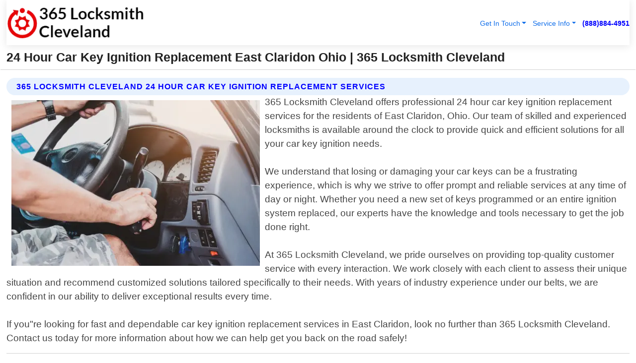

--- FILE ---
content_type: text/html; charset=utf-8
request_url: https://www.365locksmithcleveland.com/24-hour-car-key-ignition-replacement-east-claridon-ohio
body_size: 14262
content:

<!DOCTYPE html>
<html lang="en">
<head id="HeaderTag"><link rel="preconnect" href="//www.googletagmanager.com/" /><link rel="preconnect" href="//www.google-analytics.com" /><link rel="preconnect" href="//maps.googleapis.com/" /><link rel="preconnect" href="//maps.gstatic.com/" /><title>
	24 Hour Car Key Ignition Replacement East Claridon Ohio
</title><meta charset="utf-8" /><meta content="width=device-width, initial-scale=1.0" name="viewport" /><link id="favicon" href="/Content/Images/1364/FAVICON.png" rel="icon" /><link id="faviconapple" href="/assets/img/apple-touch-icon.png" rel="apple-touch-icon" /><link rel="preload" as="script" href="//cdn.jsdelivr.net/npm/bootstrap@5.3.1/dist/js/bootstrap.bundle.min.js" />
<link rel="canonical" href="https://www.365locksmithcleveland.com/24-hour-car-key-ignition-replacement-east-claridon-ohio" /><meta name="title" content="24 Hour Car Key Ignition Replacement East Claridon Ohio " /><meta name="description" content="24 Hour Car Key Ignition Replacement East Claridon Ohio by 365 Locksmith Cleveland, A Professional Locksmith Services" /><meta name="og:title" content="24 Hour Car Key Ignition Replacement East Claridon Ohio " /><meta name="og:description" content="24 Hour Car Key Ignition Replacement East Claridon Ohio by 365 Locksmith Cleveland, A Professional Locksmith Services" /><meta name="og:site_name" content="https://www.365LocksmithCleveland.com" /><meta name="og:type" content="website" /><meta name="og:url" content="https://www.365locksmithcleveland.com/24-hour-car-key-ignition-replacement-east-claridon-ohio" /><meta name="og:image" content="https://www.365LocksmithCleveland.com/Content/Images/1364/LOGO.webp" /><meta name="og:image:alt" content="365 Locksmith Cleveland Logo" /><meta name="geo.region" content="US-OH"/><meta name="geo.placename" content="East Claridon" /><meta name="geo.position" content="41.5327;-81.1156" /><meta name="ICBM" content="41.5327,-81.1156" /><script type="application/ld+json">{"@context": "https://schema.org","@type": "LocalBusiness","name": "365 Locksmith Cleveland","address": {"@type": "PostalAddress","addressLocality": "Las Vegas","addressRegion": "NV","postalCode": "89178","addressCountry": "US"},"priceRange":"$","image": "https://www.365LocksmithCleveland.com/content/images/1364/logo.png","email": "support@365LocksmithCleveland.com","telephone": "+18888844951","url": "https://www.365locksmithcleveland.com/east-claridon-ohio-services","@id":"https://www.365locksmithcleveland.com/east-claridon-ohio-services","paymentAccepted": [ "cash","check","credit card", "invoice" ],"openingHours": "Mo-Su 00:00-23:59","openingHoursSpecification": [ {"@type": "OpeningHoursSpecification","dayOfWeek": ["Monday","Tuesday","Wednesday","Thursday","Friday","Saturday","Sunday"],"opens": "00:00","closes": "23:59"} ],"geo": {"@type": "GeoCoordinates","latitude": "36.1753","longitude": "-115.1364"},"hasOfferCatalog": {"@context": "http://schema.org","@type": "OfferCatalog","name": "Locksmith services","@id": "https://www.365locksmithcleveland.com/24-hour-car-key-ignition-replacement-east-claridon-ohio","itemListElement":[ { "@type":"OfferCatalog", "name":"365 Locksmith Cleveland Services","itemListElement": []}]},"areaServed":[{ "@type":"City","name":"East Claridon Ohio","@id":"https://www.365locksmithcleveland.com/east-claridon-ohio-services"}]}</script></head>
<body id="body" style="display:none;font-family: Arial !important; width: 100% !important; height: 100% !important;">
    
    <script src="https://code.jquery.com/jquery-3.7.1.min.js" integrity="sha256-/JqT3SQfawRcv/BIHPThkBvs0OEvtFFmqPF/lYI/Cxo=" crossorigin="anonymous" async></script>
    <link rel="preload" as="style" href="//cdn.jsdelivr.net/npm/bootstrap@5.3.1/dist/css/bootstrap.min.css" onload="this.onload=null;this.rel='stylesheet';" />
    <link rel="preload" as="style" href="/resource/css/master.css" onload="this.onload=null;this.rel='stylesheet';" />

    <form method="post" action="./24-hour-car-key-ignition-replacement-east-claridon-ohio" id="mainForm">
<div class="aspNetHidden">
<input type="hidden" name="__VIEWSTATE" id="__VIEWSTATE" value="HncZjYORUCRPV7CEyx5CNnTnNNZErYPUzYiLGkW5h4bDOsYMfwcvBP+28G5bgPPxMJNRwYFaOOs1g2dsP1h7HgrrDcZUi+GN7ywpy/qVTtU=" />
</div>

<div class="aspNetHidden">

	<input type="hidden" name="__VIEWSTATEGENERATOR" id="__VIEWSTATEGENERATOR" value="1B59457A" />
	<input type="hidden" name="__EVENTVALIDATION" id="__EVENTVALIDATION" value="HimVwDM2wu80iCXYE0f3MEokE/3cJT6LrrxkPBM+eZ5Y0ndYqXrRORvDa0G7d8+NvOcPZFMXZdZ4sRtvjzz8s0Ws6naQKUOb+yTuKXYMt811s9mqUfC9tMTsdvsYemTYw2+q1J4QX6ejENoQ/eilx/271wDrRLbjZRc1QGVU+bupyKxs5WHg3WuVUZGyZCby+uN1GBc/[base64]/J/T2mwsD5jdGd0mbHPtxqJux6KlCGCa9ioBmqoLQKS70xg3D13YVWPP3W+SiemzmbR7iTDv8HrnkUlJpeuPTQjjQkVyTsYz6WLkeOmooQzUrxlJkhjMmlN/[base64]/hzaGARExFtnaf0YoHRor1jccURHhM26OxrdzRVJQELAVljNcnrHg2AVTM7CtFqUKSEqFb0LX+Ujum0ka7M6yTbe13LfE+tVBtLnt1aGMR5q9ZtSnu7GAlFblipU/XOOw0tSF3O4Pon/[base64]/qab9hWrR0Vl/+SrXH3p93wK4UrOIKKfsTLMFGwEEDQNdlgr02JOUKDT7WGO/8uKEBmT32iNgeNP/kwX31nZdq7as7VX/3+877D4pHgroFDzcxhsDYywKno9f8UBUgu6f3JeOm7T9dlmtK+fTY9cN3MpjP1FeZQVif/zZVXPSBe55kzD1GQfzk2USZc0OfFxHYowaisgnGOEgaNIXpPPgT8a+WGmzyibiaBgxgwaZCI81A5F1wzQ1RQ5zvtFBJYWylqpY/2THz9LIVe7yXWXO0XKDA7tWH1bNn8QYpLpfsEIRzpSvWrPR97sJvs3tfSb8rSsJjn0JqY8DUjTa6rWIlL5NYLyFIwLpH/KKX1eRZFAkAN3oxTFta/GgwuiV6wc5pPXMfJ4lYHMoJjPx8O45xMKEVjb0iW1vJ46vflBjrUb3Xsx5HQkY4StKqscDbsnXeFtl34i6Oa96FM8e8Y5IjYTxtl/+E8f353ROBe6L6q+S9q01PBJU8KhUPDdxkWeviz3FocDxqNFBfNyNXvGE9xQTJ7n/k3+XPyQTO7P3bZM0umsuoP2aJLg58tH0A2MRzPIMgNY0w3Sk9p3EBpsN5d2s+qGnMyxEVld41bEv1UfbhBQHGeQXwX8hTiIBv7r6DWRH3n/WuAd/IIauW5QnSxLJ85G90NDcLYL3qipBwO21wV8FXBTjSNPRmucbHGFK4kM8NGOY8SosbkI7mMxh/[base64]/1E81uI33nRAQ4mr1fWe+ySPl9rc6ulE63t0UCSuCVSQVt6f7fmEGR3FdaxHsdkIIitewRtgKMij1wFms3H0c/e2IQGTUCavqAwyzlFYPm4pu8E0UMHvMgdfymkPWBYRBd+NvrNoobQCEX5L/jl2OHs1jcyS6w6M2MEYDDUbs1aHznCSVidsBQzQ3haMICMwMoFDxGVfKYJ5e1AU2FWnOXh1his0vmZiDITKFfCaqj6DivMx0usSOgY+HiIvVq67ay2HbYhmSeTDceDbkvYV+WfHOTgZAONBgxnDEhH5hKpsH8ztD3OFAqXXQFTKVODTcSARDIqMtNn4kU7eg5kj/JjN0NbQLSwOwuWxfvMMIUQdLbJrU+/scPujkVXKeS346hb5nfbEcJA6Aq3YWpUcZUSMQmIj9Tt+lqnMQLnnl1LwYIj3fA8/0fZrguN0BykBLaPPLOewNtynLEvl7hAHDxFyh9kTB4Rg773g/[base64]" />
</div>
        <div id="ButtonsHidden" style="display:none;">
            <input type="submit" name="ctl00$ContactMessageSend" value="Send Contact Message Hidden" id="ContactMessageSend" />
        </div>
        <input name="ctl00$contact_FirstName" type="hidden" id="contact_FirstName" />
        <input name="ctl00$contact_LastName" type="hidden" id="contact_LastName" />
        <input name="ctl00$contact_EmailAddress" type="hidden" id="contact_EmailAddress" />
        <input name="ctl00$contact_PhoneNumber" type="hidden" id="contact_PhoneNumber" />
        <input name="ctl00$contact_Subject" type="hidden" id="contact_Subject" />
        <input name="ctl00$contact_Message" type="hidden" id="contact_Message" />
        <input name="ctl00$contact_ZipCode" type="hidden" id="contact_ZipCode" />
        <input type="hidden" id="masterJsLoad" name="masterJsLoad" value="" />
        <input name="ctl00$ShowConnectorModal" type="hidden" id="ShowConnectorModal" value="true" />
        <input name="ctl00$UseChatModule" type="hidden" id="UseChatModule" />
        <input name="ctl00$metaId" type="hidden" id="metaId" value="1364" />
        <input name="ctl00$isMobile" type="hidden" id="isMobile" />
        <input name="ctl00$affId" type="hidden" id="affId" />
        <input name="ctl00$referUrl" type="hidden" id="referUrl" />
        <input name="ctl00$businessId" type="hidden" id="businessId" value="10010161" />
        <input name="ctl00$stateId" type="hidden" id="stateId" />
        <input name="ctl00$businessPublicPhone" type="hidden" id="businessPublicPhone" />
        <input type="hidden" id="cacheDate" value="1/22/2026 1:28:08 AM" />
        <input name="ctl00$BusinessIndustryPriceCheckIsAffiliate" type="hidden" id="BusinessIndustryPriceCheckIsAffiliate" value="0" />
        
        <div class="form-group">
            <header id="header" style="padding: 0 !important;"><nav class="navbar navbar-expand-sm bg-white navbar-light"><a class="navbar-brand" href="/home" title="365 Locksmith Cleveland Locksmith Services"><img src="/content/images/1364/logo.webp" class="img-fluid imgmax500" width="500" height="auto" alt="365 Locksmith Cleveland Locksmith Services" style="height: calc(60px + 0.390625vw) !important;width:auto;" title="365 Locksmith Cleveland Logo"></a> <div class="collapse navbar-collapse justify-content-end" id="collapsibleNavbar"> <ul class="navbar-nav"> <li class="nav-item dropdown"> &nbsp; <a class="navlink dropdown-toggle" href="#" role="button" data-bs-toggle="dropdown">Get In Touch</a>&nbsp; <ul class="dropdown-menu"><li><a class="dropdown-item" href="/about" title="About 365 Locksmith Cleveland">About Us</a></li><li><a class="dropdown-item" href="/contact" title="Contact 365 Locksmith Cleveland">Contact Us</a></li><li><a class="dropdown-item" href="#" onclick="openInstaConnectModal();" title="Instantly Connect With 365 Locksmith Cleveland">InstaConnect With Us</span></li><li><a class="dropdown-item" href="/quoterequest" title="Request A Quote From {meta.CompanyName}">Request A Quote</a></li></ul> </li> <li class="nav-item dropdown"> &nbsp;<a class="navlink dropdown-toggle" href="#" role="button" data-bs-toggle="dropdown">Service Info</a>&nbsp; <ul class="dropdown-menu"> <li><a class="dropdown-item" href="/ourservices" title="365 Locksmith Cleveland Services">Services</a></li><li><a class="dropdown-item" href="/serviceareas" title="365 Locksmith Cleveland Service Area">Service Area</a></li></ul> </li></ul> </div><div><button class="navbar-toggler" type="button" data-bs-toggle="collapse" data-bs-target="#collapsibleNavbar" title="show navigation menu"> <span class="navbar-toggler-icon"></span></button>&nbsp;<span class="navlink fontbold" style="color:blue !important;" onclick="openInstaConnectModal();" title="Click to have us call you">(888)884-4951</span></div></nav></header>

            <div id="topNav" class="hdrNav"></div>

            <h1 id="H1Tag" class="h1Main">24 Hour Car Key Ignition Replacement East Claridon Ohio  | 365 Locksmith Cleveland</h1>
            <h2 id="H2Tag" class="h2Main">365 Locksmith Cleveland - 24 Hour Car Key Ignition Replacement in East Claridon Ohio</h2>


            <div id="hero" class="row" style="display: none;">
                

            </div>
            <div id="main" class="row">
                <hr />
                
    <div id="MAINCONTENT_MainContent"><div class="section-title"><h2 class="h2Main">365 Locksmith Cleveland 24 Hour Car Key Ignition Replacement Services </h2></div><picture><source data-srcset="/images/1364/24-hour-car-key-ignition-replacement-east-claridon-ohio.webp" type="image/webp" srcset="data:,1w"/><source data-srcset="/images/1364/24-hour-car-key-ignition-replacement-east-claridon-ohio.jpg" type="image/jpeg" srcset="data:,1w"/><img crossorigin="anonymous" src="/images/1364/24-hour-car-key-ignition-replacement-east-claridon-ohio.webp" class="textWrap img-fluid imgmax500" alt="24-Hour-Car-Key-Ignition-Replacement--in-East-Claridon-Ohio-24-hour-car-key-ignition-replacement-east-claridon-ohio.jpg-image" title="24-Hour-Car-Key-Ignition-Replacement--in-East-Claridon-Ohio-24-hour-car-key-ignition-replacement-east-claridon-ohio.jpg"/></picture><p>365 Locksmith Cleveland offers professional 24 hour car key ignition replacement services for the residents of East Claridon, Ohio. Our team of skilled and experienced locksmiths is available around the clock to provide quick and efficient solutions for all your car key ignition needs.<br/><br/>We understand that losing or damaging your car keys can be a frustrating experience, which is why we strive to offer prompt and reliable services at any time of day or night. Whether you need a new set of keys programmed or an entire ignition system replaced, our experts have the knowledge and tools necessary to get the job done right.<br/><br/>At 365 Locksmith Cleveland, we pride ourselves on providing top-quality customer service with every interaction. We work closely with each client to assess their unique situation and recommend customized solutions tailored specifically to their needs. With years of industry experience under our belts, we are confident in our ability to deliver exceptional results every time.<br/><br/>If you"re looking for fast and dependable car key ignition replacement services in East Claridon, look no further than 365 Locksmith Cleveland. Contact us today for more information about how we can help get you back on the road safely!</p><hr/> <section class="services"><div class="section-title"><h2 class="h2Main">East Claridon Ohio Services Offered</h2></div><h4><a href="/east-claridon-ohio-services" title="East Claridon Ohio Services" class="cursorpoint106eea">East Claridon Ohio Map</a></h4><div class="fullsize100 google-maps noborder"><iframe src="https://www.google.com/maps/embed/v1/place?key=AIzaSyBB-FjihcGfH9ozfyk7l0_OqFAZkXKyBik&q=East Claridon Ohio" width="600" height="450" allowfullscreen loading="lazy" referrerpolicy="no-referrer-when-downgrade" title="East Claridon Ohio Map"></iframe></div> View Our Full List of <a href="/East-Claridon-Ohio-Services" title="East Claridon Ohio Services">East Claridon Ohio Services</a> </section></div>

            </div>
            <footer id="footer"><hr/><div class='footer-newsletter'> <div class='row justify-content-center'> <div class='col-lg-6'> <h4>Have A Question or Need More Information?</h4> <div class='nonmob'> <div class='displaynone'><p>Enter your phone number and we'll call you right now!</p><input type='text' name='CTCPhone' id='CTCPhone' class='form-control'/></div> <button type='button' class='btn btn-primary' onclick='openInstaConnectModal();'>Contact Us Now</button> </div><div class='mob'><a class='btn-buy mob' href='tel://+1(888)884-4951' title='Click to Call 365 Locksmith Cleveland'>Call Or Text Us Now (888)884-4951</a></div></div> </div> </div> <hr/> <div class='footer-top'> <div class='row'><div class='col-lg-12 col-md-12 footer-contact'><h3>365 Locksmith Cleveland</h3><div class='sizesmall'> <p style='color:black;'><strong>Address:</strong>Las Vegas NV 89178<br/><strong>Phone:</strong>+18888844951<br/><strong>Email:</strong>support@365locksmithcleveland.com<br/></p> </div> </div> <div class='row'> <div class='col-lg-12 col-md-12 footer-links'> <h4>Useful Links</h4><div class='row'><div class='col-md-3'><a href='/home' class='sizelarge' title='365 Locksmith Cleveland Home Page'>Home</a>&nbsp;&nbsp;&nbsp; </div><div class='col-md-3'><a href='/about' class='sizelarge' title='365 Locksmith Cleveland About Page'>About Us</a>&nbsp;&nbsp;&nbsp; </div><div class='col-md-3'><a href='/contact' class='sizelarge' title='365 Locksmith Cleveland Contact Us Page'>Contact Us</a>&nbsp;&nbsp;&nbsp;</div><div class='col-md-3'><a href='/ourservices' class='sizelarge' title='365 Locksmith Cleveland Services'>Services</a>&nbsp;</div></div><div class='row'><div class='col-md-3'><a href='/serviceareas' class='sizelarge' title='365 Locksmith Cleveland Service Area'>Service Area</a>&nbsp;&nbsp;&nbsp; </div><div class='col-md-3'><a href='/termsofservice' class='sizelarge' title='365 Locksmith Cleveland Terms of Service'>Terms of Service</a>&nbsp;&nbsp;&nbsp; </div><div class='col-md-3'><a href='/privacypolicy' class='sizelarge' title='365 Locksmith Cleveland Privacy Policy'>Privacy Policy</a>&nbsp;&nbsp;&nbsp; </div><div class='col-md-3'><a href='/quoterequest' class='sizelarge' title='365 Locksmith Cleveland Quote Request'>Quote Request</a>&nbsp;&nbsp;&nbsp; </div></div></div></div> </div> </div><hr/> <div class='py-4'><div class='sizesmalldarkgrey'>This site serves as a free service to assist homeowners in connecting with local service contractors. All contractors are independent, and this site does not warrant or guarantee any work performed. It is the responsibility of the homeowner to verify that the hired contractor furnishes the necessary license and insurance required for the work being performed. All persons depicted in a photo or video are actors or models and not contractors listed on this site.</div><hr/><div class='copyright'>&copy; Copyright 2018-2026 <strong><span>365 Locksmith Cleveland</span></strong>. All Rights Reserved</div> </div></footer>
        </div>
        <div class="modal fade industryPriceCheck" tabindex="1" style="z-index: 1450" role="dialog" aria-labelledby="industryPriceCheckHeader" aria-hidden="true">
            <div class="modal-dialog modal-lg centermodal">
                <div class="modal-content">
                    <div class="modal-header">
                        <div class="row">
                            <div class="col-md-12">
                                <h5 class="modal-title mt-0" id="industryPriceCheckHeader">Check Live/Current Prices By Industry & Zip Code</h5>
                            </div>
                        </div>
                        <button type="button" id="industryPriceCheckClose" class="close" data-bs-dismiss="modal" aria-hidden="true">×</button>
                    </div>
                    
                    <div class="modal-body" id="industryPriceCheckBody">
                        <div class="row">
                            <div class="col-md-6">
                                <label for="BusinessIndustryPriceCheck" class="control-label">Business Industry</label><br />
                                <select name="ctl00$BusinessIndustryPriceCheck" id="BusinessIndustryPriceCheck" tabindex="2" class="form-control">
	<option selected="selected" value="211">ACA Obamacare Insurance </option>
	<option value="194">Additional Dwelling Units</option>
	<option value="169">Air Conditioning</option>
	<option value="183">Air Duct Cleaning</option>
	<option value="37">Appliance Repair</option>
	<option value="203">Asbestos</option>
	<option value="164">Auto Body Shop</option>
	<option value="134">Auto Detailing</option>
	<option value="165">Auto Glass</option>
	<option value="207">Auto Insurance</option>
	<option value="166">Auto Repair</option>
	<option value="216">Bankruptcy Attorney</option>
	<option value="170">Bathroom Remodeling</option>
	<option value="170">Bathroom Remodeling</option>
	<option value="184">Biohazard Cleanup</option>
	<option value="137">Boat Rental</option>
	<option value="201">Cabinets</option>
	<option value="215">Car Accident Attorney</option>
	<option value="181">Carpet and Rug Dealers</option>
	<option value="43">Carpet Cleaning</option>
	<option value="171">Chimney Cleaning and Repair</option>
	<option value="232">Chiropractor</option>
	<option value="126">Commercial Cleaning</option>
	<option value="185">Commercial Remodeling</option>
	<option value="198">Computer Repair</option>
	<option value="172">Concrete</option>
	<option value="172">Concrete</option>
	<option value="172">Concrete</option>
	<option value="172">Concrete</option>
	<option value="199">Copier Repair</option>
	<option value="186">Covid Cleaning</option>
	<option value="240">Credit Repair</option>
	<option value="218">Criminal Attorney</option>
	<option value="241">Debt Relief</option>
	<option value="200">Decks</option>
	<option value="233">Dentist</option>
	<option value="234">Dermatologists</option>
	<option value="219">Divorce Attorney</option>
	<option value="195">Door Installation</option>
	<option value="236">Drug &amp; Alcohol Addiction Treatment</option>
	<option value="220">DUI Attorney</option>
	<option value="192">Dumpster Rental</option>
	<option value="74">Electrician</option>
	<option value="221">Employment Attorney</option>
	<option value="222">Family Attorney</option>
	<option value="173">Fencing</option>
	<option value="209">Final Expense Insurance</option>
	<option value="197">Fire Damage</option>
	<option value="243">Flight Booking</option>
	<option value="174">Flooring</option>
	<option value="244">Florists</option>
	<option value="223">Foreclosure Attorney</option>
	<option value="202">Foundations</option>
	<option value="132">Garage Door</option>
	<option value="155">Gutter Repair and Replacement</option>
	<option value="66">Handyman</option>
	<option value="210">Health Insurance</option>
	<option value="239">Hearing Aids</option>
	<option value="177">Heating</option>
	<option value="69">Heating and Air Conditioning</option>
	<option value="139">Home and Commercial Security</option>
	<option value="196">Home Internet</option>
	<option value="70">Home Remodeling</option>
	<option value="70">Home Remodeling</option>
	<option value="70">Home Remodeling</option>
	<option value="212">Homeowners Insurance</option>
	<option value="245">Hotels</option>
	<option value="224">Immigration Attorney</option>
	<option value="204">Insulation</option>
	<option value="31">Interior and Exterior Painting</option>
	<option value="242">IRS Tax Debt</option>
	<option value="67">Junk Removal</option>
	<option value="175">Kitchen Remodeling</option>
	<option value="163">Landscaping</option>
	<option value="63">Lawn Care</option>
	<option value="208">Life Insurance</option>
	<option value="246">Limo Services</option>
	<option value="247">Local Moving</option>
	<option value="81">Locksmith</option>
	<option value="248">Long Distance Moving</option>
	<option value="205">Masonry</option>
	<option value="82">Massage</option>
	<option value="225">Medical Malpractice Attorney</option>
	<option value="213">Medicare Supplemental Insurance</option>
	<option value="230">Mesothelioma Attorney</option>
	<option value="176">Mold Removal</option>
	<option value="182">Mold Testing</option>
	<option value="250">Mortgage Loan</option>
	<option value="249">Mortgage Loan Refinance</option>
	<option value="89">Moving</option>
	<option value="187">Paving</option>
	<option value="217">Personal Injury Attorney</option>
	<option value="93">Pest Control</option>
	<option value="214">Pet Insurance</option>
	<option value="235">Physical Therapists</option>
	<option value="133">Plumbing</option>
	<option value="237">Podiatrists</option>
	<option value="108">Pool Building and Remodeling</option>
	<option value="162">Pool Maintenance</option>
	<option value="193">Portable Toilets</option>
	<option value="161">Pressure Washing</option>
	<option value="72">Residential Cleaning</option>
	<option value="136">Roofing</option>
	<option value="188">Satellite TV</option>
	<option value="156">Security Equipment Installation</option>
	<option value="189">Self Storage</option>
	<option value="179">Siding</option>
	<option value="226">Social Security Disability Attorney</option>
	<option value="158">Solar Installation</option>
	<option value="167">Towing Service</option>
	<option value="227">Traffic Attorney</option>
	<option value="168">Tree Service</option>
	<option value="190">TV Repair</option>
	<option value="238">Veterinarians</option>
	<option value="206">Walk-In Tubs</option>
	<option value="135">Water Damage</option>
	<option value="191">Waterproofing</option>
	<option value="178">Wildlife Control</option>
	<option value="178">Wildlife Control</option>
	<option value="228">Wills &amp; Estate Planning Attorney</option>
	<option value="117">Window Cleaning</option>
	<option value="154">Windows and Doors</option>
	<option value="229">Workers Compensation Attorney</option>
	<option value="231">Wrongful Death Attorney</option>

</select>
                            </div>
                            <div class="col-md-6">
                                <label for="BusinessIndustryPriceCheckZipCode" class="control-label">Zip Code</label>
                                <input name="ctl00$BusinessIndustryPriceCheckZipCode" type="text" id="BusinessIndustryPriceCheckZipCode" tabindex="1" title="Please enter the customer 5 digit zip code." class="form-control" Placeholder="Required - Zip Code" />
                            </div>
                        </div>
                        <div class="row">
                            <div class="col-md-6">
                                <label for="BusinessIndustryPriceCheckButton" class="control-label">&nbsp; </label><br />

                                <input type="submit" name="ctl00$BusinessIndustryPriceCheckButton" value="Check Current Bid" onclick="return $(&#39;#BusinessIndustryPriceCheck&#39;).val().length>0 &amp;&amp; $(&#39;#BusinessIndustryPriceCheckZipCode&#39;).val().length>0;" id="BusinessIndustryPriceCheckButton" class="btn btn-success" />
                            </div>
                        </div>
                        <div class="row">
                            <div id="BusinessIndustryPriceCheckResult" class="col-md-12"></div>
                            <button type="button" id="industryPriceCheckOpen" class="btn btn-primary waves-effect waves-light" data-bs-toggle="modal" data-bs-target=".industryPriceCheck" style="display: none;">interact popup</button>

                        </div>
                    </div>
                </div>
            </div>
        </div>
        <div class="modal fade instaConnect" tabindex="100" style="z-index: 1450" role="dialog" aria-labelledby="instaConnectHeader" aria-hidden="true">
            <div class="modal-dialog modal-lg centermodal">
                <div class="modal-content">
                    <div class="modal-header">
                        <div class="row">
                            <div class="col-md-6">
                                <img id="ConnectorLogo" class="width100heightauto" src="/Content/Images/1364/LOGO.webp" alt="365 Locksmith Cleveland" />
                            </div>
                        </div>
                        <button type="button" id="instaConnectClose" class="close" data-bs-dismiss="modal" aria-hidden="true">×</button>
                    </div>
                    <div class="modal-body" id="instaConnectBody">
                        <h5 id="instaConnectHeader" class="modal-title mt-0">Have Locksmith Questions or Need A Quote?  Let Us Call You Now!</h5>
                        <div style="font-size: small; font-weight: bold; font-style: italic; color: red;">For Fastest Service, Simply Text Your 5 Digit Zip Code To (888)884-4951 - We Will Call You Immediately To Discuss</div>

                        <hr />
                        <div id="ConnectorCallPanel">
                            <h6>Enter Your Zip Code and Phone Number Below and We'll Call You Immediately</h6>
                            <div class="row">
                                <div class="col-md-6">
                                    <label for="ConnectorPhoneNumber" id="ConnectorPhoneNumberLbl">Phone Number</label>
                                    <input name="ctl00$ConnectorPhoneNumber" type="text" maxlength="10" id="ConnectorPhoneNumber" class="form-control" placeholder="Your Phone number" />
                                </div>
                                <div class="col-md-6">
                                    <label for="ConnectorPostalCode" id="ConnectorPostalCodeLbl">Zip Code</label>
                                    <input name="ctl00$ConnectorPostalCode" type="text" maxlength="5" id="ConnectorPostalCode" class="form-control" placeholder="Your 5 Digit Zip Code" onkeyup="PostalCodeLookupConnector();" OnChange="PostalCodeLookupConnector();" />
                                </div>
                            </div>
                            <div class="row">
                                <div class="col-md-6">
                                    <label for="ConnectorCity" id="ConnectorCityLbl">City</label>
                                    <input name="ctl00$ConnectorCity" type="text" readonly="readonly" id="ConnectorCity" class="form-control" placeholder="Your Auto-Populated City Here" />
                                </div>
                                <div class="col-md-6">
                                    <label for="ConnectorState" id="ConnectorStateLbl">State</label>
                                    <input name="ctl00$ConnectorState" type="text" readonly="readonly" id="ConnectorState" class="form-control" placeholder="Your Auto-Populated State here" />
                                </div>
                            </div>
                            <hr />
                            <div class="row">
                                <div class="col-12" style="font-size:small;font-style:italic;">
                                    By entering your phone number, you consent to receive automated marketing calls and text messages from <b>365 Locksmith Cleveland</b> at the number provided. Consent is not a condition of purchase. Message and data rates may apply. Reply STOP to opt-out at any time
                                </div>

                            </div>
                            <hr />
                            <div class="row">
                                <div class="col-md-12">
                                    <input type="submit" name="ctl00$ConnectorCallButton" value="Call Me Now" onclick="return verifyConnector();" id="ConnectorCallButton" class="btn btn-success" />&nbsp;
                                 <button type="button" id="ConnectorCallCancelButton" onclick="$('#instaConnectClose').click(); return false;" class="btn btn-danger">No Thanks</button>
                                </div>
                            </div>
                        </div>

                    </div>
                </div>
            </div>
        </div>
    </form>
    <div style="display: none;">
        <button type="button" id="instaConnectOpen" class="btn btn-primary waves-effect waves-light" data-bs-toggle="modal" data-bs-target=".instaConnect">instaConnect popup</button>
        <button type="button" class="btn btn-primary" data-bs-toggle="modal" data-bs-target=".connector" id="connectorLaunch">Launch call me modal</button>
    </div>
    

    <!-- Comm100 or fallback chat -->
    <div id="comm100">
    <div id="comm100-button-3b62ccb7-ce40-4842-b007-83a4c0b77727"></div>
    </div>


    
    <button type="button" id="alerterOpen" class="btn btn-primary waves-effect waves-light" data-bs-toggle="modal" data-bs-target=".alerter" style="display: none;">alerter popup</button>
    <div class="modal fade alerter" tabindex="-1" role="dialog" aria-labelledby="alerterHeader" aria-hidden="true">
        <div class="modal-dialog modal-lg">
            <div class="modal-content">
                <div class="modal-header">
                    <h5 class="modal-title mt-0" id="alerterHeader">header text here</h5>
                    <button type="button" class="close" data-bs-dismiss="modal" aria-hidden="true">×</button>
                </div>
                <div class="modal-body" id="alerterBody">
                </div>
            </div>
        </div>
    </div>
    <button type="button" class="btn btn-primary" data-bs-toggle="modal" data-bs-target=".interact" id="interactLaunch" style="display: none;">Launch call me modal</button>
    <div class="modal fade interact" tabindex="1" style="z-index: 1450" role="dialog" aria-labelledby="interactHeader" aria-hidden="true">
        <div class="modal-dialog modal-lg centermodal">
            <div class="modal-content">
                <div class="modal-header">
                    <div class="row">
                        <div class="col-md-6">
                            <img id="InteractLogo" class="width100heightauto" src="/Content/Images/1364/LOGO.webp" alt="365 Locksmith Cleveland" />
                        </div>
                    </div>
                    <button type="button" id="interactClose" class="close" data-bs-dismiss="modal" aria-hidden="true">×</button>
                    <button type="button" id="interactOpen" class="btn btn-primary waves-effect waves-light" data-bs-toggle="modal" data-bs-target=".interact" style="display: none;">interact popup</button>
                </div>
                <div class="modal-body" id="interactBody">
                    <h5 class="modal-title mt-0" id="interactHeader">Do You Have a Question For Us?  We would love to hear from you!</h5>
                    <div style="font-size: small; font-weight: bold; font-style: italic; color: red;">For Fastest Service, Simply Text Us Your 5 Digit Zip Code to (888)884-4951 And We Will Call You Immediately</div>
                    <br />
                    <br />
                    <div>
                        <span onclick="$('#InteractTextPanel').hide();$('#InteractCallPanel').show();" class="btn btn-primary">Speak With Us</span>&nbsp;&nbsp;
                <span onclick="$('#InteractCallPanel').hide();$('#InteractTextPanel').show();" class="btn btn-primary">Message Us</span>
                    </div>
                    <hr />
                    <div id="InteractCallPanel" style="display: none">
                        <h6>Enter Your Contact Info Below and We'll Call You Right Now</h6>
                        <input type="text" id="UserNameCall" placeholder="Your Name" class="form-control" /><br />
                        <input type="text" id="UserPhoneNumberCall" placeholder="Your Phone Number" class="form-control" /><br />
                        <input type="text" id="UserPostalCodeCall" placeholder="Your Postal Code" class="form-control" /><br />
                        <input type="text" id="UserEmailCall" placeholder="Your Email Address (Optional)" class="form-control" /><br />
                        <input type="checkbox" id="chkPermission2" style="font-size: x-large;" />&nbsp;I agree to receive automated call(s) or text(s) at this number using an automatic phone dialing system by, or on behalf of the business, with the sole purpose of connecting me to a phone representative or company voice mail system.  I understand I do not have to consent in order to purchase any products or services.  Carrier charges may apply.<br />
                        <br />
                        <span onclick="UserCall();" class="btn btn-success">Call Me Now</span>
                    </div>
                    <div id="InteractTextPanel" style="display: none">
                        <h6>Please Enter Your Contact Info Below and We'll Receive Your Message Right Now</h6>
                        <input type="text" id="UserNameText" placeholder="Your Name" class="form-control" /><br />
                        <input type="text" id="UserPhoneNumberText" placeholder="Your Phone Number" class="form-control" /><br />
                        <input type="text" id="UserPostalCodeText" placeholder="Your Postal Code" class="form-control" /><br />
                        <input type="text" id="UserEmailText" placeholder="Your Email Address (Optional)" class="form-control" /><br />
                        <textarea id="UserTextMessage" placeholder="Your Message Here" rows="2" class="form-control"></textarea><br />
                        <input type="checkbox" id="chkPermission" style="font-size: x-large;" />&nbsp;I agree to receive automated call(s) or text(s) at this number using an automatic phone dialing system by, or on behalf of the business, with the sole purpose of connecting me to a phone representative or company voice mail system.  I understand I do not have to consent in order to purchase any products or services.  Carrier charges may apply.<br />
                        <br />
                        <span onclick="UserText();" class="btn btn-success">Submit Message</span>
                    </div>
                </div>
            </div>
        </div>

    </div>
    
    
       
    

    <style>
        #hero {
            background: url('/assets/img/hero-bg.webp'), url('/assets/img/hero-bg.jpg');
        }
    </style>
     <script src="/resource/js/master.min.js" onload="this.onload==null;masterJsLoaded();" async></script>

    <script>
        function loaded() {
            try {
                if (window.jQuery && document.getElementById('masterJsLoad').value === 'y') {
                    //
                    $.getScript("//cdn.jsdelivr.net/npm/bootstrap@5.3.1/dist/js/bootstrap.bundle.min.js")

                        .done(function (script, textStatus) {
                             
                            // Script loaded successfully
                            console.log("Script loaded:", textStatus);
                            // You can now use the functions and variables defined in the loaded script
                        })
                        .fail(function (jqxhr, settings, exception) {
                            alert('failed');
                            // Handle the error if the script fails to load
                            console.error("Error loading script:", exception);
                        });

                    deferredTasks();
                    $("#body").show();
                }
                else {
                    setTimeout(loaded, 10);
                }
            }
            catch (ex) {
                alert('loaded-->' + ex);
            }
        }
        function masterJsLoaded() {
            try {
                document.getElementById('masterJsLoad').value = 'y';
                loaded();
            }
            catch (ex) {
                alert('masterJsLoaded-->' + ex);
            }
        }


    </script> 

    
    
    <link href="/assets/css/datatables.net.css" rel="stylesheet" type="text/css" />
    <script src="https://cdn.datatables.net/1.12.1/js/jquery.dataTables.min.js" onload="this.onload==null; dataTableInitializeMaster('industryCoverageDt', true);"></script>
     
</body>
</html>
